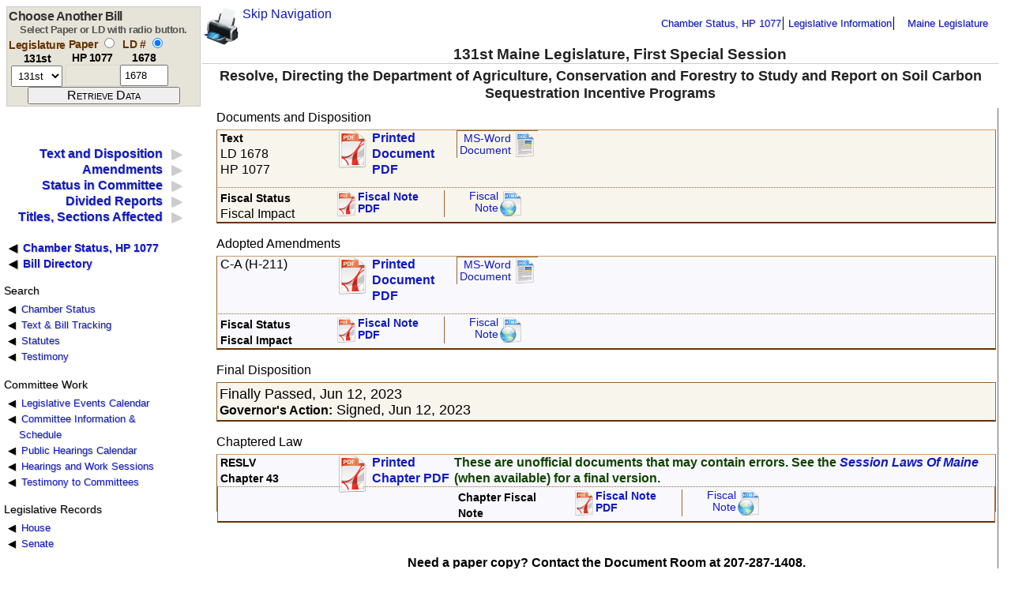

--- FILE ---
content_type: text/html
request_url: https://legislature.maine.gov/bills/display_ps.asp?snum=131&paper=HP1077&PID=1456
body_size: 7558
content:

<!DOCTYPE HTML PUBLIC "-//W3C//DTD HTML 4.01 Transitional//EN" "//www.w3.org/TR/html4/loose.dtd">

<html lang="en-US">
<!-- DW6 -->
<head>
<link rel='stylesheet' type='text/css' href='/legis/css/pepper-grinder/jquery-ui-1.8.16.custom.css' />
<link rel="stylesheet" href="/legis/css/display.css" type="text/css" media="all">
<link rel="stylesheet" href="/legis/css/print.css" type="text/css" media="print">
<link href="/legis/css/linkedList.css" rel="stylesheet" type="text/css" media="screen">
<link rel="alternate stylesheet" href="/legis/css/print.css" type="text/css" media="all" title="Print">

<!--[if IE 7]>
<style>
#masthead {
    margin-top:1px;
}

</style>

<![endif]-->

<!--[if IE 6]>
<style>

#targetSections {
	position: absolute;
	top: 8.2em;
	left: 16em;
}

.data_block {
	background:#F0F0F0;
		border-top: medium ridge #cccccc;
	border-right: medium ridge #666666;
	border-bottom: medium ridge #666666;
	border-left: medium ridge #cccccc;
	padding: 1pt;
}

#masthead {
    margin-top:1px;
}

</style>
<style media="print">
.main_footer {
	display: none;
}
.data_block {
	background:#FFFFFF;
	width: auto;
	border: 0;
}
#targetSections{
   position: relative; 
   margin-top: -6em;
   margin-left: -16em;
   padding: 0;
	width: 100%;
}

</style>

<![endif]-->
<!--
<script src="//ajax.googleapis.com/ajax/libs/jquery/1.7.1/jquery.min.js" type="text/javascript"></script>
<script src="//ajax.googleapis.com/ajax/libs/jqueryui/1.8.16/jquery-ui.min.js" type="text/javascript"></script>
-->
<script src="/legis/scripts/jquery-1.8.3.min.js" type="text/javascript"></script>
<script src="/legis/scripts/jquery-ui-1.9.min.js" type="text/javascript"></script>
<script src="/legis/scripts/dateFormat1.2.3.min.js" type='text/javascript'></script>
<script src="/legis/scripts/jquery.cookie.min.js" type='text/javascript'></script>

<script language="javascript" type="text/javascript" >
<!--
function toggleForm(s) {
    if (s == 'p') {
		document.selectbill.ld.value ="";
		$("#ld_box").fadeTo("fast", 0.1);
		$("#paper_box").fadeTo("fast", 1);
	}
 	if (s == 'l') {
		document.selectbill.paper.value ="";
		$("#ld_box").fadeTo("fast", 1);
		$("#paper_box").fadeTo("fast", 0.1);
	}
}

title = document.title; 
url = window.location.href;

function CreateBookmarkLink() { 
	if( document.all ) { 
		window.external.AddFavorite(url,title); 
	} else if (window.sidebar) { 
		window.alert('Uncheck "Load this Document in the sidebar" before adding bookmark.')
		window.sidebar.addPanel(title,url,""); 
	} else if(window.opera && window.print) { 
		// do nothing
	} 
	return true;
}
//-->
</script>


<meta http-equiv="Content-Type" content="text/html; charset=iso-8859-1">
<title>LD 1678, HP 1077, Text and Status, 131st Legislature, First Special Session</title>

<!-- add /legis/scripts/ bacck to script link -->
<script language="javascript" type="text/javascript" src="/legis/scripts/linkedList.js"></script>
</head>
<body onLoad="javascript:toggleForm('l');">
  <p>
</p>
  <noscript>
        <div class="jswarning nonprinting">
          <p>This page looks better if you use JavaScript. Use the instructions <a href="//www.google.com/support/bin/answer.py?answer=23852">here</a> to <a href="//www.google.com/support/bin/answer.py?answer=23852">enable JavaScript</a>.</p>
        </div>
  </noscript>
<p>
  
</p>
<div id="masthead">
    <a href="#main" class="skip-link">Skip Navigation</a>
  <div id="breadCrumb"> 
    <ul class="nav-list nonprinting" aria-label="navigation up and out">
<li><a target="_top" href="//legislature.maine.gov/LawMakerWeb/summary.asp?paper=HP1077&SessionID=15">Chamber Status, HP 1077</a></li>
        <li><a href="//legislature.maine.gov/lio/">Legislative Information</a></li>
        <li><a href="//legislature.maine.gov/">Maine Legislature</a></li>
    </ul> 
	</div>
 <div class="buttons nonprinting">
 <div class="btnPrintBox">
  <a href="javascript:window.print()"><img class="btnPrint" alt="Click this printer button to print the page." src="/legis/images/hp_printer_wh.png" height="48" width="48"></a> 
 </div>
 <div class="btnBookmarkBox">
  <script language="JavaScript" type="text/javascript">
   <!--
    if (window.opera && window.print) {
	    document.write('<a rel="sidebar" href="' + url + '" title="' + title + '" class="favorites"><img class="btnBookmark" alt="Click the bookmark to quickly retrieve data for ' + paperNumber + '." src="/legis/images/epiphany_bookmark_wh.png" border="0" height="48" width="48"></a>'); 
    } else if (document.all || window.sidebar) {
	    document.write('<a href="#" alt="Click here to bookmark this page." onclick="CreateBookmarkLink(); return false;" title="' + title + '" class="favorites"><img class="btnBookmark" src="/legis/images/epiphany_bookmark_wh.png" border="0"" height="48" width="48"></a>'); 
    } 
   //-->
  </script>
 </div>
</div>

<h1 id="siteName">131st Maine Legislature, First Special Session</h1> 
<div class="billSelector nonprinting">
<div class="nonprinting" class="selectbox">
<form name="selectbill" action="/legis/bills/display_ps.asp" method="GET">
<script language="javascript" type="javascript">if (!document.selectbill.paperld.value) { document.selectbill.paperld.value="l"; }</script><input name="PID" type="hidden" value="1456"><h3>Choose Another Bill</h3><div class="smNoteText">Select Paper or LD with radio button.</div><div class="field" id="legis_field_head"><span class="field_head">Legislature<br/><span style="color: black;">131st</span></span>
<div class="field_box"><select aria-label="session number" class="textfield" type="select" name="snum" onclick="clearValue('paper')" size="1"><option value="132">132nd</option>
<option value="131" SELECTED>131st</option>
<option value="130">130th</option>
<option value="129">129th</option>
<option value="128">128th</option>
<option value="127">127th</option>
<option value="126">126th</option>
<option value="125">125th</option>
<option value="124">124th</option>
<option value="123">123rd</option>
<option value="122">122nd</option>
<option value="121">121st</option>
<option value="120">120th</option>
<option value="119">119th</option>
<option value="118">118th</option>
<option value="117">117th</option>
<option value="116">116th</option>
<option value="115">115th</option>
<option value="114">114th</option>
<option value="113">113th</option>
<option value="112">112th</option>
</select></div>
</div><div class="field">
<span class="field_head">Paper <input aria-label="select by paper number" type="radio" onclick="javascript:toggleForm('p');" name="paperld" value="p"><br><span style="color: black;">HP 1077</span></span>
<div class="field_box" id="paper_box"><input type="text" name="paper" aria-label="paper number" class="textfield" size="6" value="HP 1077"></div></div>
<div class="field">
<span class="field_head">LD # <input type="radio" aria-label="select by L D number" onclick="javascript:toggleForm('l');" checked name="paperld" value="l"><br/><span style="color: black;">1678</span></span>
<div class="field_box" id="ld_box"><input type="text" name="ld" aria-label="l d number" class="textfield" size="5" value="1678"></div></div>
<div class="field_submit"><input class="submit" aria-label="submit form" type="SUBMIT" value="Retrieve Data" ></div></form></div>

</div>
<div class="title_block"><h2 class="ldTitle">Resolve, Directing the Department of Agriculture, Conservation and Forestry to Study and Report on Soil Carbon Sequestration Incentive Programs </h2> 
  <div id="flags">

  </div> 
</div> 
</div> <!-- masthead ends -->
<div id="main_panel">
<div class="navBar2"><div id="sectionLinks"><ul class="dataList" id="listMap"><li id="sec0dlnk" ><a href="#sec0">Text and Disposition</a></li>
<li id="sec1dlnk" ><a href="#sec1">Amendments</a></li>
<li id="sec3dlnk" ><a href="#sec3">Status in Committee</a></li>
<li id="sec9dlnk" ><a href="#sec9">Divided Reports</a></li>
<li id="sec6dlnk" ><a href="#sec6">Titles, Sections Affected</a></li>
</ul>
<ul class="bulletList chamberLink"><li><a href="//legislature.maine.gov/LawMakerWeb/summary.asp?paper=HP1077&SessionID=15">Chamber Status, HP 1077</a></li><li><a href="/legis/bills/billdirectory_ps.asp?snum=131&ldFrom=1">Bill Directory</a></li></ul>
	</div> 
  <div class="relatedLinks ui-widget"> 
  <p class="listHeader">Search</p>
    <ul class="bulletList"> 
      <li><a href="//legislature.maine.gov/LawMakerWeb/search.asp">Chamber Status </a></li> 
      <li><a href="default_ps.asp?snum=131&PID=1456">Text &amp; Bill Tracking</a></li>
      <li><a href="//legislature.maine.gov/statutes/search.htm">Statutes</a></li> 
      <li><a href="default_ps.asp?snum=131&PID=1456">Testimony</a></li>
    </ul>
  <p class="listHeader">Committee Work</p> 
    <ul class="bulletList"> 
	  <li><a href="//legislature.maine.gov/Calendar/#Weekly">Legislative Events Calendar</a></li> 
      <li><a href="//legislature.maine.gov/committee/#Committees">Committee Information &amp; Schedule</a></li> 
	  <li><a href="//legislature.maine.gov/Calendar/#PHWS">Public Hearings Calendar</a></li> 
	  <li><a href="phwkSched.html?snum=131&PID=1456">Hearings and Work Sessions</a></li> 
	  <li><a href="testimony.html?snum=131&PID=1456">Testimony to Committees</a></li> 
    </ul> 
   <p class="listHeader">Legislative Records</p> 
    <ul class="bulletList"> 
      <li><a href="//legislature.maine.gov/house/records/hserecindx.htm">House</a></li> 
	  <li><a href="//legislature.maine.gov/senate/Records.html">Senate</a></li>
	</ul>
  </div>
 
</div> 

<!--end navBar div --> 
<!--end headlines --> 
<main id="main">
<div id="targetSections" class="story"> 
    <div id="sec0" class="data_block">
<span class="story_heading nonprinting">Documents and Disposition</span><span class="lightblacktext printing">LD 1678, HP 1077</span><span class="tlnk-bill odd_row nonprinting"><span class="tlnk-dnld"><span class="story_header"><span class="inlineHeading">Text</span><br>LD 1678<br>HP 1077</span></span><span class="tlnk-pdf"><a class="pdf_btn nonprinting" href="getPDF.asp?paper=HP1077&item=1&snum=131">Printed Document PDF</a></span><span class="tlnk-2ndary">
<!-- paper base HP107701.asp --><!-- ld paper path I:\inetpub\wwwroot\legis\bills\bills_131st\billtexts\HP107701.asp --><a class="small_doc_btn nonprinting" href="getMSWORD.asp?paper=HP1077&item=1&snum=131">MS-Word Document</a></span></span><span class="tlnk-fiscal odd_row"><span class="tlnk-dnld"><span class="story_header"><span class="inlineHeading">Fiscal Status</span> <br  class="nonprinting"><span style="white-space:nowrap">Fiscal Impact</span></span></span><span class="tlnk-pdf nonprinting"><A href="/legis/bills/bills_131st/fiscalpdfs/FN167801.pdf" class="wide_small_pdf_btn" >Fiscal Note PDF</a></span><span class="tlnk-web nonprinting"><A href="/legis/bills/bills_131st/fiscalnotes/FN167801.htm" class="small_html_btn">Fiscal Note</a></span></span>
<p><span class="story_heading">Adopted Amendments</span>
<span class="tlnk-amdblk even_row"><span class="tlnk-bill"><span class="tlnk-dnld"><span class="story_subhead">C-A (H-211)</span><br><span class="infoText"></span></span><span class="tlnk-pdf nonprinting"><a class="pdf_btn" href="getPDF.asp?paper=HP1077&item=2&snum=131">Printed Document PDF</a></span><span class="tlnk-2ndary"><!-- paper base HP107702.asp --><!-- ld paper path I:\inetpub\wwwroot\legis\bills\bills_131st\billtexts\HP107702.asp --><a class="small_doc_btn nonprinting" href="getMSWORD.asp?paper=HP1077&item=2&snum=131">MS-Word Document</a></span></span><span class="tlnk-fiscal"><span class="tlnk-dnld"><span class="inlineHeading">Fiscal Status<br class="nonprinting"><span style="white-space:nowrap">Fiscal Impact</span></span></span><span class="tlnk-pdf"><A href="/legis/bills/bills_131st/fiscalpdfs/FN167802.pdf" class="wide_small_pdf_btn nonprinting">Fiscal Note PDF</a></span><span class="tlnk-web"><A href="/legis/bills/bills_131st/fiscalnotes/FN167802.htm" class="small_html_btn nonprinting">Fiscal Note</a></span></span>
</span></p><p><span class="story_heading">Final Disposition</span><span class="tlnk-final odd_row">Finally Passed, Jun 12, 2023<br><span class="inlineHeading">Governor's Action:</span> Signed, Jun 12, 2023</span></p><p><span class="story_heading">Chaptered Law</span><span class="tlnk-bill even_row" ><span class="tlnk-dnld"><span class="inlineHeading">RESLV <br class="nonprinting"><span class="printing">, </span>Chapter 43</span></span><span class="tlnk-pdf nonprinting"><a class="pdf_btn"  href="getPDF.asp?paper=HP1077&item=3&snum=131">Printed Chapter PDF</a></span><span class="tlnk-2ndary nonprinting"></span><span class="greentext nonprinting">These are unofficial documents that may contain errors. See the <em><a href="//legislature.maine.gov/ros/LOM/LOMDirectory.htm">Session Laws Of Maine</a></em> (when available) for a final version.</span><span class="tlnk-fiscal nonprinting even_row"><span class="tlnk-dnld"><span class="inlineHeading">Chapter Fiscal Note</span></span><span class="tlnk-pdf"><A href="/legis/bills/bills_131st/fiscalpdfs/FN167803.pdf" class="wide_small_pdf_btn">Fiscal Note PDF</a></span><span class="tlnk-web"><A href="/legis/bills/bills_131st/fiscalnotes/FN167803.htm" class="small_html_btn">Fiscal<br>Note</a></span></span>
</span>	  
   <p align="center" class="blacktext nonprinting" style="clear:both; margin-top:3.3em">Need a paper copy? Contact the Document Room 
  at 207-287-1408. 
  
</p><span id="error_line"></span>
</div><div id="sec1" class="data_block"><span class="inlineHeading">Amendments to LD 1678</span><span class="tlnk-amdblk even_row"><span class="tlnk-amd">Adopted by House &amp; Senate</span><span class="tlnk-bill"><span class="tlnk-dnld"><span class="story_subhead">C-A (H-211)</span><br><span class="infoText"></span></span><span class="tlnk-pdf nonprinting"><a class="pdf_btn" href="getPDF.asp?paper=HP1077&item=2&snum=131">Printed Document PDF</a></span><span class="tlnk-2ndary"><!-- paper base HP107702.asp --><!-- ld paper path I:\inetpub\wwwroot\legis\bills\bills_131st\billtexts\HP107702.asp --><a class="small_doc_btn nonprinting" href="getMSWORD.asp?paper=HP1077&item=2&snum=131">MS-Word Document</a></span></span><span class="tlnk-fiscal"><span class="tlnk-dnld"><span class="story_subhead"><span class="inlineHeading">Fiscal Status</span> <br class="nonprinting"><span style="white-space:nowrap" class="infoText">Fiscal Impact</span></span></span><span class="tlnk-pdf"><A href="/legis/bills/bills_131st/fiscalpdfs/FN167802.pdf" class="wide_small_pdf_btn nonprinting">Fiscal Note PDF</a></span><span class="tlnk-web"><A href="/legis/bills/bills_131st/fiscalnotes/FN167802.htm" class="small_html_btn nonprinting">Fiscal Note</a></span></span></span>

	 <p align="center" class="blacktext nonprinting" >Need a paper copy? Contact the Document Room 
	  at 207-287-1408.   
	</p>
	</div><div id="sec3" class="data_block"><p class="printing leading" /><span class="story_heading">Status In Committee</span><p><span class="inlineHeading">Referred to</span> <span class="inlineData">Committee on Agriculture, Conservation and Forestry</span> <span class="inlineHeading">on</span> <span class="inlineData">Apr 20, 2023.</span><br /><span class="inlineHeading">Latest Committee Action:</span> <span class="inlineData">Reported Out, May 23, 2023, OTP-AM</span>
<br /><span class="inlineHeading">Latest Committee Report:</span><span class="inlineData"> May 23, 2023; Ought To Pass As Amended</span><p id="specialDocument-list"></p><p id="phws-list">Loading....</p><TABLE border="0" name="CDtab" cellpadding="3"><tr><CAPTION><span class="inlineHeading">Committee Docket</span></CAPTION></tr><TR><TH scope="col">Date</TH><TH scope="col">Action</TH><TH scope="col">Result</TH></TR><tr><td class="data_centered odd_row">May 1, 2023</td><td class="data_left odd_row">Work Session Held</td><td class="data_left odd_row">&nbsp;</tr><tr><td class="data_centered even_row">May 1, 2023</td><td class="data_left even_row">Voted</td><td class="data_left even_row">OTP-AM</tr><tr><td class="data_centered odd_row">May 23, 2023</td><td class="data_left odd_row">Reported Out</td><td class="data_left odd_row">OTP-AM</tr></TABLE><p class="nonprinting"><span class="inlineHeading">View upcoming <a href="phwksched.html?CODE=ACF&snum=131">public hearings and work sessions</a> for Agriculture, Conservation and Forestry.</span></p>
</div><div id="sec9" class="data_block"><span class="story_heading">Divided Reports</span><p class="inlineHeading">No Divided Reports.</p></div><div id="sec4" class="data_block"></div><div id="sec6" class="data_block"><span class="story_heading">Affected Statute Titles and Sections</span><p>None listed at this time.</p></div><div id="sec7" class="data_block"></div><div id="sec8" class="data_block"></div>
<script language="javascript" type="text/javascript">
/*
	$(document).ready(function() {
		if ( $("sec3dlnk").hasClass("show") ) {
			loadPHWSData();
//			loadRequestSpecialDocuments();
		}

		$("#sec3dlnk").click(function() {
			loadPHWSData();
			loadRequestSpecialDocuments();
		});
	});
	*/
	$(document).ready(function() {
		$("#sec3dlnk").click(loadPHWSData());
		$("#sec3dlnk").click(loadRequestSpecialDocuments());
		if ( $("sec3dlnk").hasClass("show") ) {
			loadPHWSData();
			loadRequestSpecialDocuments();
		}
	});
function loadRequestSpecialDocuments() {
	var requestID = "71424";
	$.ajax({ 
		type: "GET",
		url: 'getRequestDocuments.asp',
		data: "request=" + escape(requestID) ,
		success: function(gdpData, gdpstat, gdpjxhr) {
		},
		error: function(xhr, s, e) { $('#error_line').html = "getRequestDocuments error: " + s + ", thrown: " + e; },
		complete: function(xhr, status) {
			displaySpecialDocumentsData(xhr.responseText, requestID)
		}	
	});
}

function displaySpecialDocumentsData(responseText, recID) {
	var docListObj = $.parseJSON(responseText);
	var printedDoc = 0;
	var docItems = [];
	for (var i = 0; i < docListObj.length; i++) {
		var a = docListObj[i];
		var row_color = (i % 2) ? "odd_row" : "even_row"; 
		if (!printedDoc && a.Document_Id > 0) {
			printedDoc = 1;
			docItems.push('<span class="document-items"><span class="document-items-list">');
		}
		docItems.push('<span class="ui-widget-content document-item"><a href="/backend/App/Services/getDocument.aspx?documentId=' + a.Document_Id + '"><span class="document-icon ui-icon ui-icon-document"></span><span class="document-title">' + a.Document_Title + '</span></a>' );
	}
	if (printedDoc) { docItems.push('</span></span>') }; // end list, end ph or wk group
	$("#specialDocument-list").empty();
	$("#specialDocument-list").append(docItems.join(''));
}
	
function loadPHWSData() {
	var paper_number_string = "HP1077";
	var session_number = "131";
	var recID = "71424";
	$.ajax({ 
		type: "GET",
		url: 'getPHWS.asp',
		data: "paper=" + escape(paper_number_string) + "&snum=" + escape(session_number),
		success: function(gdpData, gdpstat, gdpjxhr) {
		},
		error: function(xhr, s, e) { $('#error_line').html = "getPHWS error: " + s + ", thrown: " + e; },
		complete: function(xhr, status) {
			displayPHWSData(xhr.responseText, recID)
		}	
	});
}

function displayPHWSData(responseText, recID) {
	var phwsObj = $.parseJSON(responseText);
	var printedPH = 0;
	var printedWS = 0;
	var printedDisclaimer = false;
	var phwsItems = [];
	for (var i = 0; i < phwsObj.length; i++) {
		var a = phwsObj[i];
		if (!printedPH && a.publicHearing < 0) {
			printedPH = 1;
			phwsItems.push('<span class="ph-items"><span class="inlineHeading">Public Hearings</span><span class="ph-items-list">');
		}
		if (!printedWS && a.publicHearing == 0) {
			printedWS = 1;
			if (printedPH) { phwsItems.push('</span></span>') };
			phwsItems.push('<span class="ws-items"><span class="inlineHeading">Work Sessions</span><span class="ws-items-list">');
		}
		var row_color = (i % 2) ? "odd_row" : "even_row"; 

		var niceDate = new Date(a.hearingDate); // niceDate gets reset to midnight of the hearing day - the query adds one day and looks for anything in that 24hr period
		//var hearingDateYMD = new Date(a.hearingDate).format("yyyymmdd");
		phwsItems.push('<span class="phws-item ' + row_color + '"><span class="phws-date">' + niceDate.format("dddd, mmmm d, yyyy h:MM TT") + ',</span>'
			+ '<span class="phws-location">' + a.publicHearingLocation + '</span> '
			+ (a.topic ? ', <span class="phws-topic"> ' + a.topic + '</span>': "")  );
		// do not reset HMS until after niceDate is displayed! DUH!
		niceDate.setHours(0);
		niceDate.setMinutes(0);
		niceDate.setSeconds(0);
		var appendID = niceDate.getTime()/1000 + i;
		var testimonyID =  + recID + ',' + appendID;
		if ( a.publicHearing < 0 && a.testimonyCount > 0 ) {  
			if (! printedDisclaimer) {
				phwsItems.push('<p class="disclaimer">Disclaimer:</u>&nbsp; The following documents are  digital reproductions of written testimony presented to joint standing  committees before and during public hearings.&nbsp; The Legislature is not responsible for  the content, accuracy, or appropriateness of any testimony posted herein and  takes no position supporting or opposing views expressed in the  testimony.&nbsp; The documents are posted solely for convenient viewing by  interested persons; they are not official copies and may not represent a  complete record of a hearing.&nbsp;&nbsp; Contact the committee clerk for  additional information.</p>');
				printedDisclaimer = true;
			}
			// removed item count - scm 2-1-22 - opla docs mess this up - Code is: ", ' + a.testimonyCount + ' item' + ((a.testimonyCount > 1) ? 's' : '' ) + ' "
			
			phwsItems.push( '<span class="phws-testimony" id="'+ appendID + '"><a class="testimony-link" linkID="'+ testimonyID + '" href="#"><span class="phws-icon ui-corner-all ui-widget-content icon-l normal-icon"><span class="ui-icon ui-icon-plusthick" id="icon' + appendID + '"></span></span>Public Hearing Testimony</a></span>');
			
		}
		phwsItems.push('</span>'); //. end item
	}
	if (printedWS || printedPH) { phwsItems.push('</span></span>') }; // end list, end ph or wk group
	if (!(printedWS || printedPH)) { phwsItems.push('<span>No public hearings or worksessions have been listed for this bill.</span>')};
	
	$("#phws-list").empty();
	$("#phws-list").append(phwsItems.join(''));
	
	$(".testimony-link").click(loadTestimonyList);
	
	if (parseInt($.cookie('publicTestimony'), 10) == recID) {
		loadTestimonyList(null, $.cookie('publicTestimony'));
	}
}

function loadTestimonyList(event, testimonyID){	
		if (!testimonyID) {
			testimonyID = $(this).attr('linkID');
	//		event.preventDefault();
		}	
		var data = new String(testimonyID);
		var dataElements = data.split(',');
		dataElements[0] = parseInt(dataElements[0]);
		dataElements[1] = parseInt(dataElements[1]);
		if ($('#icon' + dataElements[1]).hasClass("ui-icon-plusthick")) {
			var testyItems = [];
			$.ajax({ 
				type: "GET",
				url: 'getTestyRecords.asp',
				data: {recid: dataElements[0], date: dataElements[1]},
				success: function(gdpData, gdpstat, gdpjxhr) {
				},
				error: function(xhr, s, e) { alert("Testimony Retrieval error: " + s + ", thrown: " + e); },
				complete: function(xhr, status) {
					var testyObj = $.parseJSON(xhr.responseText);
					for (var i = 0; i < testyObj.length; i++) {
						var a = testyObj[i];
						var row_color = (i % 2) ? "odd_row" : "even_row";
						testyItems.push('<tr class="testy-row ' + row_color + '"><td class="testy-item-name"><a href="getTestimonyDoc.asp?id=' + escape(a.id) 
							+ '"><span class="testy-lastname">' + a.lastName + ',</span>'
							+ ' <span class="testy-firstname">' + a.firstName + '</span></a></td><td class="testy-organization"> ' 
							+ a.organization + '</td><td class="testy-metadata">(' + a.size + ')</td></tr>');
					}
					if (testyItems.length == 0) { testyItems.push('<tr><td class="testy-item">No public testimony is available online for this date.</td></tr>')};
					$('#' + dataElements[1]).append('<table class="testy-list"><th scope="col">Name</th><th scope="col">Organization</th><th scope="col">Size</th>' + testyItems.join('') + '</table>');
					$('#icon' + dataElements[1]).removeClass("ui-icon-plusthick");
					$('#icon' + dataElements[1]).addClass("ui-icon-minusthick");
					$.cookie('publicTestimony', data);
				}
			})
		} else {
			// remove existing list and reset icon
				$('#icon' + dataElements[1]).removeClass("ui-icon-minusthick");
				$('#icon' + dataElements[1]).addClass("ui-icon-plusthick");
				$('#' + dataElements[1] + ' > .testy-list').empty(); 
				$.cookie('publicTestimony', "");
		}
	
}
</script>

</div> <!-- end targetsections -->
</main>
<div class="main_footer">
<div class="footer"><p align="center" class="lightblacktext" >Need a paper copy? Contact the Document Room at 207-287-1408.</p><ul class="nav-list nonprinting" aria-label="footer links, goverment websites and guide information"><li><a href="//www.maine.gov/">Maine.gov</a></li><li><a href="//www.courts.state.me.us/">Judicial Branch</a></li><li><a href="//legislature.maine.gov/disclaimer.htm">Disclaimer</a></li><li><a href="//legislature.maine.gov/siteguide/">Site Map</a></li><li><a href="//www.maine.gov/portal/search_Web.html">Maine.gov Search</a></li><li><a href="mailto:webmaster_lio@legislature.maine.gov">Contact Webmaster</a></ul></div><hr size="2" width="40%">
<div style="width: 28em;margin: 0 auto">
	<div style="width:49%;float:left;">
	<address>
	<a href="mailto:webmaster_lio@legislature.maine.gov">Legislative Information Office</a><br>
    100 State House Station<br>
    Augusta, ME 04333
	</address>
	</div>
	<div style="width:49%;float:right;">
	<address>
	    voice: (207) 287-1692<br>
    	fax: (207) 287-1580<br>
    	tty: (207) 287-6826
	</address>
	</div>
	<div style="width:100%;margin-top:0.3em" class="nonprinting">
	<ul style="list-style:none;padding-inline-start:0" aria-label="tools and disclaimer">
	<li style="display:inline-block;border-top: 1px solid black;min-width:48%;margin-top:0.3em;padding-top:0.3em"><a href="https://word.cloud.microsoft/?wdOrigin=MARKETING.WORD.OPEN"><small>Microsoft Word Online</small></a></li>
	<li style="display:inline-block;border-top: 1px solid black;min-width:48%;margin-top:0.3em;padding-top:0.3em"><a href="//legislature.maine.gov/disclaimer.htm"><small>Disclaimer</small></a></li>
	</ul>
</div>





</div>
</div> <!-- end main_panel -->
</body>
</html>


--- FILE ---
content_type: text/javascript
request_url: https://legislature.maine.gov/bills/getPHWS.asp?paper=HP1077&snum=131
body_size: 273
content:
[{"tzo":300,"hearingDate":"Wed Apr 26 13:00:00 EDT 2023","publicHearingLocation":"Cross Building, Room 214","publicHearing":-1,"topic":"","testimonyCount":7},{"tzo":300,"hearingDate":"Mon May 1 10:00:00 EDT 2023","publicHearingLocation":"Cross Building, Room 214","publicHearing":0,"topic":"","testimonyCount":0}]